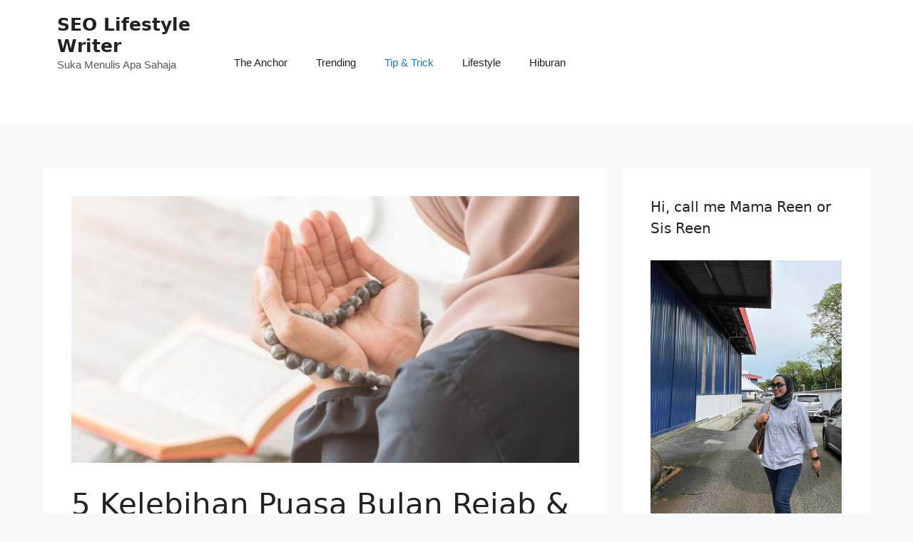

--- FILE ---
content_type: text/html; charset=UTF-8
request_url: https://sitizurinamatsaman.com/kelebihan-puasa-bulan-rejab-kejar-syafaat/
body_size: 21276
content:
<!DOCTYPE html><html lang="en-US" prefix="og: https://ogp.me/ns#"><head><script data-no-optimize="1">var litespeed_docref=sessionStorage.getItem("litespeed_docref");litespeed_docref&&(Object.defineProperty(document,"referrer",{get:function(){return litespeed_docref}}),sessionStorage.removeItem("litespeed_docref"));</script> <meta charset="UTF-8"><meta name="viewport" content="width=device-width, initial-scale=1"><title>5 Kelebihan Puasa Bulan Rejab &amp; Kejar Syafaatnya - SEO Lifestyle Writer</title><meta name="description" content="Kelebihan Puasa Bulan Rejab &amp; Kejar Syafaatnya | Bermula masuknya waktu Maghrib tadi bermakna kita semua sudah memasuki bulan Rejab."/><meta name="robots" content="follow, index, max-snippet:-1, max-video-preview:-1, max-image-preview:large"/><link rel="canonical" href="https://sitizurinamatsaman.com/kelebihan-puasa-bulan-rejab-kejar-syafaat/" /><meta property="og:locale" content="en_US" /><meta property="og:type" content="article" /><meta property="og:title" content="5 Kelebihan Puasa Bulan Rejab &amp; Kejar Syafaatnya - SEO Lifestyle Writer" /><meta property="og:description" content="Kelebihan Puasa Bulan Rejab &amp; Kejar Syafaatnya | Bermula masuknya waktu Maghrib tadi bermakna kita semua sudah memasuki bulan Rejab." /><meta property="og:url" content="https://sitizurinamatsaman.com/kelebihan-puasa-bulan-rejab-kejar-syafaat/" /><meta property="og:site_name" content="https://sitizurinamatsaman.com/" /><meta property="article:publisher" content="https://www.facebook.com/siti.z.saman" /><meta property="article:tag" content="bulan rejab" /><meta property="article:tag" content="kelebihan bulan rejab" /><meta property="article:tag" content="puasa rejab" /><meta property="article:section" content="Tip &amp; Trick" /><meta property="og:updated_time" content="2023-09-07T13:19:39+00:00" /><meta property="og:image" content="https://sitizurinamatsaman.com/wp-content/uploads/2023/01/rejab.jpg" /><meta property="og:image:secure_url" content="https://sitizurinamatsaman.com/wp-content/uploads/2023/01/rejab.jpg" /><meta property="og:image:width" content="1200" /><meta property="og:image:height" content="630" /><meta property="og:image:alt" content="kelebihan puasa bulan rejab" /><meta property="og:image:type" content="image/jpeg" /><meta property="article:published_time" content="2023-01-22T14:21:16+00:00" /><meta property="article:modified_time" content="2023-09-07T13:19:39+00:00" /><meta name="twitter:card" content="summary_large_image" /><meta name="twitter:title" content="5 Kelebihan Puasa Bulan Rejab &amp; Kejar Syafaatnya - SEO Lifestyle Writer" /><meta name="twitter:description" content="Kelebihan Puasa Bulan Rejab &amp; Kejar Syafaatnya | Bermula masuknya waktu Maghrib tadi bermakna kita semua sudah memasuki bulan Rejab." /><meta name="twitter:site" content="@https://x.com/mammareen?" /><meta name="twitter:creator" content="@https://x.com/mammareen?" /><meta name="twitter:image" content="https://sitizurinamatsaman.com/wp-content/uploads/2023/01/rejab.jpg" /> <script type="application/ld+json" class="rank-math-schema">{"@context":"https://schema.org","@graph":[{"@type":["Person","Organization"],"@id":"https://sitizurinamatsaman.com/#person","name":"Mama Reen","sameAs":["https://www.facebook.com/siti.z.saman","https://twitter.com/https://x.com/mammareen?"]},{"@type":"WebSite","@id":"https://sitizurinamatsaman.com/#website","url":"https://sitizurinamatsaman.com","name":"https://sitizurinamatsaman.com/","alternateName":"https://sitizurinamatsaman.com/","publisher":{"@id":"https://sitizurinamatsaman.com/#person"},"inLanguage":"en-US"},{"@type":"ImageObject","@id":"https://sitizurinamatsaman.com/wp-content/uploads/2023/01/rejab.jpg","url":"https://sitizurinamatsaman.com/wp-content/uploads/2023/01/rejab.jpg","width":"1200","height":"630","inLanguage":"en-US"},{"@type":"WebPage","@id":"https://sitizurinamatsaman.com/kelebihan-puasa-bulan-rejab-kejar-syafaat/#webpage","url":"https://sitizurinamatsaman.com/kelebihan-puasa-bulan-rejab-kejar-syafaat/","name":"5 Kelebihan Puasa Bulan Rejab &amp; Kejar Syafaatnya - SEO Lifestyle Writer","datePublished":"2023-01-22T14:21:16+00:00","dateModified":"2023-09-07T13:19:39+00:00","isPartOf":{"@id":"https://sitizurinamatsaman.com/#website"},"primaryImageOfPage":{"@id":"https://sitizurinamatsaman.com/wp-content/uploads/2023/01/rejab.jpg"},"inLanguage":"en-US"},{"@type":"Person","@id":"https://sitizurinamatsaman.com/author/reenjojo/","name":"Mama Reen","url":"https://sitizurinamatsaman.com/author/reenjojo/","image":{"@type":"ImageObject","@id":"https://secure.gravatar.com/avatar/fea83b90778041615514e93aa6afcb13fa765f878300f355118a9667ff9cf1a8?s=96&amp;d=mm&amp;r=g","url":"https://secure.gravatar.com/avatar/fea83b90778041615514e93aa6afcb13fa765f878300f355118a9667ff9cf1a8?s=96&amp;d=mm&amp;r=g","caption":"Mama Reen","inLanguage":"en-US"}},{"@type":"BlogPosting","headline":"5 Kelebihan Puasa Bulan Rejab &amp; Kejar Syafaatnya - SEO Lifestyle Writer","keywords":"kelebihan puasa bulan rejab,kelebihan bulan rejab,Amalan bulan rejab,syafaat bulan rejab,lafaz niat puasa rejab","datePublished":"2023-01-22T14:21:16+00:00","dateModified":"2023-09-07T13:19:39+00:00","author":{"@id":"https://sitizurinamatsaman.com/author/reenjojo/","name":"Mama Reen"},"publisher":{"@id":"https://sitizurinamatsaman.com/#person"},"description":"Kelebihan Puasa Bulan Rejab &amp; Kejar Syafaatnya | Bermula masuknya waktu Maghrib tadi bermakna kita semua sudah memasuki bulan Rejab.","name":"5 Kelebihan Puasa Bulan Rejab &amp; Kejar Syafaatnya - SEO Lifestyle Writer","@id":"https://sitizurinamatsaman.com/kelebihan-puasa-bulan-rejab-kejar-syafaat/#richSnippet","isPartOf":{"@id":"https://sitizurinamatsaman.com/kelebihan-puasa-bulan-rejab-kejar-syafaat/#webpage"},"image":{"@id":"https://sitizurinamatsaman.com/wp-content/uploads/2023/01/rejab.jpg"},"inLanguage":"en-US","mainEntityOfPage":{"@id":"https://sitizurinamatsaman.com/kelebihan-puasa-bulan-rejab-kejar-syafaat/#webpage"}}]}</script> <link rel='dns-prefetch' href='//www.googletagmanager.com' /><link rel='dns-prefetch' href='//pagead2.googlesyndication.com' /><link rel="alternate" type="application/rss+xml" title="SEO Lifestyle Writer &raquo; Feed" href="https://sitizurinamatsaman.com/feed/" /><link rel="alternate" type="application/rss+xml" title="SEO Lifestyle Writer &raquo; Comments Feed" href="https://sitizurinamatsaman.com/comments/feed/" /><link rel="alternate" type="application/rss+xml" title="SEO Lifestyle Writer &raquo; 5 Kelebihan Puasa Bulan Rejab &#038; Kejar Syafaatnya Comments Feed" href="https://sitizurinamatsaman.com/kelebihan-puasa-bulan-rejab-kejar-syafaat/feed/" /><style id="litespeed-ccss">ul{box-sizing:border-box}:root{--wp--preset--font-size--normal:16px;--wp--preset--font-size--huge:42px}.screen-reader-text{border:0;clip:rect(1px,1px,1px,1px);-webkit-clip-path:inset(50%);clip-path:inset(50%);height:1px;margin:-1px;overflow:hidden;padding:0;position:absolute;width:1px;word-wrap:normal!important}body{--wp--preset--color--black:#000;--wp--preset--color--cyan-bluish-gray:#abb8c3;--wp--preset--color--white:#fff;--wp--preset--color--pale-pink:#f78da7;--wp--preset--color--vivid-red:#cf2e2e;--wp--preset--color--luminous-vivid-orange:#ff6900;--wp--preset--color--luminous-vivid-amber:#fcb900;--wp--preset--color--light-green-cyan:#7bdcb5;--wp--preset--color--vivid-green-cyan:#00d084;--wp--preset--color--pale-cyan-blue:#8ed1fc;--wp--preset--color--vivid-cyan-blue:#0693e3;--wp--preset--color--vivid-purple:#9b51e0;--wp--preset--gradient--vivid-cyan-blue-to-vivid-purple:linear-gradient(135deg,rgba(6,147,227,1) 0%,#9b51e0 100%);--wp--preset--gradient--light-green-cyan-to-vivid-green-cyan:linear-gradient(135deg,#7adcb4 0%,#00d082 100%);--wp--preset--gradient--luminous-vivid-amber-to-luminous-vivid-orange:linear-gradient(135deg,rgba(252,185,0,1) 0%,rgba(255,105,0,1) 100%);--wp--preset--gradient--luminous-vivid-orange-to-vivid-red:linear-gradient(135deg,rgba(255,105,0,1) 0%,#cf2e2e 100%);--wp--preset--gradient--very-light-gray-to-cyan-bluish-gray:linear-gradient(135deg,#eee 0%,#a9b8c3 100%);--wp--preset--gradient--cool-to-warm-spectrum:linear-gradient(135deg,#4aeadc 0%,#9778d1 20%,#cf2aba 40%,#ee2c82 60%,#fb6962 80%,#fef84c 100%);--wp--preset--gradient--blush-light-purple:linear-gradient(135deg,#ffceec 0%,#9896f0 100%);--wp--preset--gradient--blush-bordeaux:linear-gradient(135deg,#fecda5 0%,#fe2d2d 50%,#6b003e 100%);--wp--preset--gradient--luminous-dusk:linear-gradient(135deg,#ffcb70 0%,#c751c0 50%,#4158d0 100%);--wp--preset--gradient--pale-ocean:linear-gradient(135deg,#fff5cb 0%,#b6e3d4 50%,#33a7b5 100%);--wp--preset--gradient--electric-grass:linear-gradient(135deg,#caf880 0%,#71ce7e 100%);--wp--preset--gradient--midnight:linear-gradient(135deg,#020381 0%,#2874fc 100%);--wp--preset--duotone--dark-grayscale:url('#wp-duotone-dark-grayscale');--wp--preset--duotone--grayscale:url('#wp-duotone-grayscale');--wp--preset--duotone--purple-yellow:url('#wp-duotone-purple-yellow');--wp--preset--duotone--blue-red:url('#wp-duotone-blue-red');--wp--preset--duotone--midnight:url('#wp-duotone-midnight');--wp--preset--duotone--magenta-yellow:url('#wp-duotone-magenta-yellow');--wp--preset--duotone--purple-green:url('#wp-duotone-purple-green');--wp--preset--duotone--blue-orange:url('#wp-duotone-blue-orange');--wp--preset--font-size--small:13px;--wp--preset--font-size--medium:20px;--wp--preset--font-size--large:36px;--wp--preset--font-size--x-large:42px}.fa{display:inline-block;font:normal normal normal 14px/1 FontAwesome;font-size:inherit;text-rendering:auto;-webkit-font-smoothing:antialiased;-moz-osx-font-smoothing:grayscale}.fa-facebook:before{content:"\f09a"}.fa-instagram:before{content:"\f16d"}html{font-family:sans-serif;-ms-text-size-adjust:100%;-webkit-text-size-adjust:100%}body{margin:0}article,aside,header,main,nav{display:block}a{background:0 0}strong{font-weight:700}h1{font-size:2em;margin:.67em 0}img{border:0}svg:not(:root){overflow:hidden}input,textarea{color:inherit;font:inherit;margin:0}input[type=submit]{-webkit-appearance:button}input::-moz-focus-inner{border:0;padding:0}input{line-height:normal}textarea{overflow:auto}*{-webkit-box-sizing:border-box;-moz-box-sizing:border-box;box-sizing:border-box}*:before,*:after{-webkit-box-sizing:border-box;-moz-box-sizing:border-box;box-sizing:border-box}html{font-size:10px}body{font-family:"Helvetica Neue",Helvetica,Arial,sans-serif;font-size:14px;line-height:1.42857143;color:#333;background-color:#fff}input,textarea{font-family:inherit;font-size:inherit;line-height:inherit}a{color:#428bca;text-decoration:none}img{vertical-align:middle}h1,h2,h3{font-family:inherit;font-weight:500;line-height:1.1;color:inherit}h1,h2,h3{margin-top:20px;margin-bottom:10px}h1{font-size:36px}h2{font-size:30px}h3{font-size:24px}p{margin:0 0 10px}ul{margin-top:0;margin-bottom:10px}.container{margin-right:auto;margin-left:auto;padding-left:20px;padding-right:20px}@media (min-width:768px){.container{width:760px}}@media (min-width:1000px){.container{width:1000px}}@media (min-width:1200px){.container{width:1180px}}.row{margin-left:-20px;margin-right:-20px}.col-md-4,.col-sm-6,.col-md-8,.col-xs-12,.col-sm-12{position:relative;min-height:1px;padding-left:20px;padding-right:20px}.col-xs-12{float:left}.col-xs-12{width:100%}@media (min-width:768px){.col-sm-6,.col-sm-12{float:left}.col-sm-12{width:100%}.col-sm-6{width:50%}}@media (min-width:1000px){.col-md-4,.col-md-8{float:left}.col-md-8{width:66.66666667%}.col-md-4{width:33.33333333%}}label{display:inline-block;max-width:100%;margin-bottom:5px;font-weight:700}.container:before,.container:after,.row:before,.row:after{content:" ";display:table}.container:after,.row:after{clear:both}@-ms-viewport{width:device-width}html,body,div,span,h1,h2,h3,p,a,strong,ul,li,form,label{border:0;font-family:inherit;font-size:100%;font-style:inherit;font-weight:inherit;margin:0;outline:0;padding:0;vertical-align:baseline}html{font-size:62.5%;-webkit-text-size-adjust:100%;-ms-text-size-adjust:100%}*,*:before,*:after{-webkit-box-sizing:border-box;-moz-box-sizing:border-box;box-sizing:border-box}body{background:#fff}article,aside,header,main,nav{display:block}ul{list-style:none}body,input,textarea{color:#404040;font-family:"Source Sans Pro",sans-serif;font-size:16px;font-size:1.6rem;line-height:1.5}h1,h2,h3{clear:both;font-family:"Roboto Condensed",sans-serif;font-weight:700;margin:1em 0}h1{font-size:24px;font-size:2.4rem}h2{font-size:20px;font-size:2rem}h3{font-size:18px;font-size:1.8rem}p{margin-bottom:1.5em}strong{font-weight:700}i{font-style:italic}ul{margin:0 0 1.5em 3em}ul{list-style:disc}img{height:auto;max-width:100%}input,textarea{font-size:100%;margin:0;vertical-align:baseline}input[type=submit]{border:none;background:#fa5742;color:#fff;-webkit-appearance:button;font-size:15px;font-size:1.5rem;line-height:1;padding:10px 20px}input::-moz-focus-inner{border:0;padding:0}input[type=text],textarea{color:#666;border:1px solid #eee;background-clip:padding-box;-webkit-border-radius:3px;border-radius:3px}input[type=text]{padding:3px}textarea{overflow:auto;padding-left:3px;vertical-align:top;width:100%}a{color:#4169e1}a:visited{color:#4169e1}.main-navigation{clear:both;display:block;float:left;width:100%}.main-navigation ul{list-style:none;margin:0;padding-left:0}.main-navigation li{float:left;position:relative}.main-navigation a{display:block;text-decoration:none}.main-navigation{background:#232323;font-family:"Ubuntu",sans-serif;font-size:15px;font-size:1.5rem;font-weight:500;text-transform:uppercase}.main-navigation a{color:#cacaca;line-height:20px;padding:15px}@media (max-width:1000px){.main-navigation{display:none}}.top-nav{background:#232323}@media screen and (max-width:600px){.main-navigation ul{display:none}}.awaken-navigation-container{position:relative}.awaken-search-box-container{display:none}.awaken-search-button-icon{float:right;position:absolute;top:0;right:0;width:30px;height:50px;line-height:50px;color:#ddd}.awaken-search-button-icon:before{content:'\f002';display:inline-block;font-family:'FontAwesome'}.awaken-search-box-container{background:#fff;border:3px solid #e3e3e3;display:none;padding:5px;position:absolute;right:0;top:50px;width:328px;z-index:999}#awaken-search-form input[type=submit]{border-radius:0;box-shadow:none;background-color:#fa5742;border:none;color:#fff;font-size:14px;font-weight:400;height:40px;line-height:40px;padding:0;text-shadow:none;text-transform:uppercase;width:92px}#awaken-search-form input[type=text]{background:#f1f1f1;border:none;color:#222;float:left;height:40px;margin:0;padding:0 11px;width:220px}#main-nav-button{background:#232323;color:#fff;display:none;line-height:50px;margin:0 0 2px;text-align:left;width:100%}@media (max-width:1000px){#main-nav-button{display:inline-block}}#main-nav-button:before{content:"\f0c9";display:inline-block;font-family:FontAwesome;margin:0 10px}.responsive-mainnav{background:#232323;display:none}@media (min-width:1000px){.responsive-mainnav{display:none!important}}.asocial-area{float:right}@media screen and (max-width:768px){.asocial-area{float:none;text-align:center}}.asocial-icon{line-height:35px;font-size:14px;font-size:1.4rem;text-align:right}.asocial-icon a{color:#d7d7d7;padding:4px 10px}@media screen and (max-width:1000px){.asocial-icon{font-size:20px;font-size:2rem;line-height:50px}}.screen-reader-text{clip:rect(1px,1px,1px,1px);position:absolute!important;height:1px;width:1px;overflow:hidden}.entry-content:before,.entry-content:after,.site-header:before,.site-header:after,.site-content:before,.site-content:after{content:"";display:table}.entry-content:after,.site-header:after,.site-content:after{clear:both}.widget{margin:0 0 2.5em}.main-widget-area .widget-title{background:#fa5742;color:#fff;display:inline-block;font-family:"Ubuntu",sans-serif;font-size:15px;font-size:1.5rem;font-weight:500;height:32px;line-height:32px;margin:0 0 1px;padding:0 1.2em;text-transform:uppercase}.widget-title-container{border-bottom:2px solid #fa5742;margin-bottom:20px}.site-branding{min-height:135px}.site-title{font-family:'ubuntu',sans-serif;font-size:44px;font-weight:500;margin:30px 0 0 20px}.site-title a{color:#fa5742;text-decoration:none}.site-description{color:#7e7e7e;font-family:'Source Sans Pro',sans-serif;font-size:14px;margin:0 0 30px 20px}.site-title-text{float:left}.site-header{margin-bottom:40px}.hentry{margin:0 0 4em}.byline,.updated:not(.published){display:none}.single .byline,.group-blog .byline{display:inline}.byline:before{content:"\f007";display:inline-block;font-family:FontAwesome;font-size:12px;font-size:1.2rem;font-weight:400;margin:0 10px 0 15px}.posted-on:before{content:"\f133";display:inline-block;font-family:FontAwesome;font-size:12px;font-size:1.2rem;font-weight:400;margin:0 10px 0 0}.entry-content{margin:1.5em 0 0}.single-entry-meta{color:#9f9f9f;font-family:"Source Sans Pro",sans-serif;font-size:14px;font-size:1.4rem}.single-entry-meta a{color:#9f9f9f;text-decoration:none}.single-entry-header{margin-bottom:1.5em}.single-entry-title{font-family:"Roboto Condensed",sans-serif;margin:0 0 2px;font-size:26px;font-size:2.6rem;line-height:1.3;font-weight:400;word-wrap:break-word}.says{display:none}.comment-reply-title small a{color:#131310;display:inline-block;float:right;height:20px;overflow:hidden;width:20px}.comment-reply-title small a:before{content:"\f05c";display:inline-block;font-family:FontAwesome;font-size:20px;font-weight:400}.comment-form textarea{width:100%}html{-webkit-touch-callout:none}#wpcp-error-message{direction:ltr;text-align:center;z-index:99999999}.hideme{opacity:0;visibility:hidden}.msgmsg-box-wpcp{border:1px solid #f5aca6;border-radius:10px;color:#555;font-family:Tahoma;font-size:11px;margin:10px;padding:10px 36px;position:fixed;width:255px;top:50%;left:50%;margin-top:-10px;margin-left:-130px;-webkit-box-shadow:0px 0px 34px 2px rgba(242,191,191,1);-moz-box-shadow:0px 0px 34px 2px rgba(242,191,191,1);box-shadow:0px 0px 34px 2px rgba(242,191,191,1)}.msgmsg-box-wpcp span{font-weight:700;text-transform:uppercase}</style><link rel="preload" data-asynced="1" data-optimized="2" as="style" onload="this.onload=null;this.rel='stylesheet'" href="https://sitizurinamatsaman.com/wp-content/litespeed/ucss/1161b58f706be494d3cfea1c851367d6.css?ver=e87ff" /><script type="litespeed/javascript">!function(a){"use strict";var b=function(b,c,d){function e(a){return h.body?a():void setTimeout(function(){e(a)})}function f(){i.addEventListener&&i.removeEventListener("load",f),i.media=d||"all"}var g,h=a.document,i=h.createElement("link");if(c)g=c;else{var j=(h.body||h.getElementsByTagName("head")[0]).childNodes;g=j[j.length-1]}var k=h.styleSheets;i.rel="stylesheet",i.href=b,i.media="only x",e(function(){g.parentNode.insertBefore(i,c?g:g.nextSibling)});var l=function(a){for(var b=i.href,c=k.length;c--;)if(k[c].href===b)return a();setTimeout(function(){l(a)})};return i.addEventListener&&i.addEventListener("load",f),i.onloadcssdefined=l,l(f),i};"undefined"!=typeof exports?exports.loadCSS=b:a.loadCSS=b}("undefined"!=typeof global?global:this);!function(a){if(a.loadCSS){var b=loadCSS.relpreload={};if(b.support=function(){try{return a.document.createElement("link").relList.supports("preload")}catch(b){return!1}},b.poly=function(){for(var b=a.document.getElementsByTagName("link"),c=0;c<b.length;c++){var d=b[c];"preload"===d.rel&&"style"===d.getAttribute("as")&&(a.loadCSS(d.href,d,d.getAttribute("media")),d.rel=null)}},!b.support()){b.poly();var c=a.setInterval(b.poly,300);a.addEventListener&&a.addEventListener("load",function(){b.poly(),a.clearInterval(c)}),a.attachEvent&&a.attachEvent("onload",function(){a.clearInterval(c)})}}}(this);</script> <script type="litespeed/javascript" data-src="https://sitizurinamatsaman.com/wp-includes/js/jquery/jquery.min.js?ver=3.7.1" id="jquery-core-js"></script> 
 <script type="litespeed/javascript" data-src="https://www.googletagmanager.com/gtag/js?id=GT-NFPDWBB" id="google_gtagjs-js"></script> <script id="google_gtagjs-js-after" type="litespeed/javascript">window.dataLayer=window.dataLayer||[];function gtag(){dataLayer.push(arguments)}
gtag("set","linker",{"domains":["sitizurinamatsaman.com"]});gtag("js",new Date());gtag("set","developer_id.dZTNiMT",!0);gtag("config","GT-NFPDWBB")</script> <link rel="https://api.w.org/" href="https://sitizurinamatsaman.com/wp-json/" /><link rel="alternate" title="JSON" type="application/json" href="https://sitizurinamatsaman.com/wp-json/wp/v2/posts/2030" /><link rel="EditURI" type="application/rsd+xml" title="RSD" href="https://sitizurinamatsaman.com/xmlrpc.php?rsd" /><meta name="generator" content="WordPress 6.8.3" /><link rel='shortlink' href='https://sitizurinamatsaman.com/?p=2030' /><link rel="alternate" title="oEmbed (JSON)" type="application/json+oembed" href="https://sitizurinamatsaman.com/wp-json/oembed/1.0/embed?url=https%3A%2F%2Fsitizurinamatsaman.com%2Fkelebihan-puasa-bulan-rejab-kejar-syafaat%2F" /><link rel="alternate" title="oEmbed (XML)" type="text/xml+oembed" href="https://sitizurinamatsaman.com/wp-json/oembed/1.0/embed?url=https%3A%2F%2Fsitizurinamatsaman.com%2Fkelebihan-puasa-bulan-rejab-kejar-syafaat%2F&#038;format=xml" /><meta name="generator" content="Site Kit by Google 1.170.0" /><link rel="pingback" href="https://sitizurinamatsaman.com/xmlrpc.php"><meta name="google-adsense-platform-account" content="ca-host-pub-2644536267352236"><meta name="google-adsense-platform-domain" content="sitekit.withgoogle.com">
 <script id="google_gtagjs" type="litespeed/javascript" data-src="https://www.googletagmanager.com/gtag/js?id=G-99Q2CTGTJ9"></script> <script id="google_gtagjs-inline" type="litespeed/javascript">window.dataLayer=window.dataLayer||[];function gtag(){dataLayer.push(arguments)}gtag('js',new Date());gtag('config','G-99Q2CTGTJ9',{})</script>  <script type="litespeed/javascript" data-src="https://pagead2.googlesyndication.com/pagead/js/adsbygoogle.js?client=ca-pub-9056124670384614&amp;host=ca-host-pub-2644536267352236" crossorigin="anonymous"></script> </head><body class="wp-singular post-template-default single single-post postid-2030 single-format-standard wp-embed-responsive wp-theme-generatepress unselectable right-sidebar nav-float-right separate-containers header-aligned-left dropdown-hover featured-image-active" itemtype="https://schema.org/Blog" itemscope>
<a class="screen-reader-text skip-link" href="#content" title="Skip to content">Skip to content</a><header class="site-header has-inline-mobile-toggle" id="masthead" aria-label="Site"  itemtype="https://schema.org/WPHeader" itemscope><div class="inside-header grid-container"><div class="site-branding"><p class="main-title" itemprop="headline">
<a href="https://sitizurinamatsaman.com/" rel="home">SEO Lifestyle Writer</a></p><p class="site-description" itemprop="description">Suka Menulis Apa Sahaja</p></div><nav class="main-navigation mobile-menu-control-wrapper" id="mobile-menu-control-wrapper" aria-label="Mobile Toggle">
<button data-nav="site-navigation" class="menu-toggle" aria-controls="primary-menu" aria-expanded="false">
<span class="gp-icon icon-menu-bars"><svg viewBox="0 0 512 512" aria-hidden="true" xmlns="http://www.w3.org/2000/svg" width="1em" height="1em"><path d="M0 96c0-13.255 10.745-24 24-24h464c13.255 0 24 10.745 24 24s-10.745 24-24 24H24c-13.255 0-24-10.745-24-24zm0 160c0-13.255 10.745-24 24-24h464c13.255 0 24 10.745 24 24s-10.745 24-24 24H24c-13.255 0-24-10.745-24-24zm0 160c0-13.255 10.745-24 24-24h464c13.255 0 24 10.745 24 24s-10.745 24-24 24H24c-13.255 0-24-10.745-24-24z" /></svg><svg viewBox="0 0 512 512" aria-hidden="true" xmlns="http://www.w3.org/2000/svg" width="1em" height="1em"><path d="M71.029 71.029c9.373-9.372 24.569-9.372 33.942 0L256 222.059l151.029-151.03c9.373-9.372 24.569-9.372 33.942 0 9.372 9.373 9.372 24.569 0 33.942L289.941 256l151.03 151.029c9.372 9.373 9.372 24.569 0 33.942-9.373 9.372-24.569 9.372-33.942 0L256 289.941l-151.029 151.03c-9.373 9.372-24.569 9.372-33.942 0-9.372-9.373-9.372-24.569 0-33.942L222.059 256 71.029 104.971c-9.372-9.373-9.372-24.569 0-33.942z" /></svg></span><span class="screen-reader-text">Menu</span>		</button></nav><nav class="main-navigation sub-menu-right" id="site-navigation" aria-label="Primary"  itemtype="https://schema.org/SiteNavigationElement" itemscope><div class="inside-navigation grid-container">
<button class="menu-toggle" aria-controls="primary-menu" aria-expanded="false">
<span class="gp-icon icon-menu-bars"><svg viewBox="0 0 512 512" aria-hidden="true" xmlns="http://www.w3.org/2000/svg" width="1em" height="1em"><path d="M0 96c0-13.255 10.745-24 24-24h464c13.255 0 24 10.745 24 24s-10.745 24-24 24H24c-13.255 0-24-10.745-24-24zm0 160c0-13.255 10.745-24 24-24h464c13.255 0 24 10.745 24 24s-10.745 24-24 24H24c-13.255 0-24-10.745-24-24zm0 160c0-13.255 10.745-24 24-24h464c13.255 0 24 10.745 24 24s-10.745 24-24 24H24c-13.255 0-24-10.745-24-24z" /></svg><svg viewBox="0 0 512 512" aria-hidden="true" xmlns="http://www.w3.org/2000/svg" width="1em" height="1em"><path d="M71.029 71.029c9.373-9.372 24.569-9.372 33.942 0L256 222.059l151.029-151.03c9.373-9.372 24.569-9.372 33.942 0 9.372 9.373 9.372 24.569 0 33.942L289.941 256l151.03 151.029c9.372 9.373 9.372 24.569 0 33.942-9.373 9.372-24.569 9.372-33.942 0L256 289.941l-151.029 151.03c-9.373 9.372-24.569 9.372-33.942 0-9.372-9.373-9.372-24.569 0-33.942L222.059 256 71.029 104.971c-9.372-9.373-9.372-24.569 0-33.942z" /></svg></span><span class="mobile-menu">Menu</span>				</button><div id="primary-menu" class="main-nav"><ul id="menu-main-menu" class=" menu sf-menu"><li id="menu-item-518" class="menu-item menu-item-type-post_type menu-item-object-page menu-item-518"><a href="https://sitizurinamatsaman.com/takkan-berhenti-menulis-walau-cabaran-berbeza/">The Anchor</a></li><li id="menu-item-246" class="menu-item menu-item-type-taxonomy menu-item-object-category menu-item-246"><a href="https://sitizurinamatsaman.com/category/trending/">Trending</a></li><li id="menu-item-251" class="menu-item menu-item-type-taxonomy menu-item-object-category current-post-ancestor current-menu-parent current-post-parent menu-item-251"><a href="https://sitizurinamatsaman.com/category/tip-trick/">Tip &amp; Trick</a></li><li id="menu-item-250" class="menu-item menu-item-type-taxonomy menu-item-object-category menu-item-250"><a href="https://sitizurinamatsaman.com/category/lifestyle/">Lifestyle</a></li><li id="menu-item-247" class="menu-item menu-item-type-taxonomy menu-item-object-category menu-item-247"><a href="https://sitizurinamatsaman.com/category/hiburan/">Hiburan</a></li></ul></div></div></nav></div></header><div class="site grid-container container hfeed" id="page"><div class="site-content" id="content"><div class="content-area" id="primary"><main class="site-main" id="main"><article id="post-2030" class="post-2030 post type-post status-publish format-standard has-post-thumbnail hentry category-tip-trick tag-bulan-rejab tag-kelebihan-bulan-rejab tag-puasa-rejab" itemtype="https://schema.org/CreativeWork" itemscope><div class="inside-article"><div class="featured-image page-header-image-single grid-container grid-parent">
<img data-lazyloaded="1" src="[data-uri]" width="1200" height="630" data-src="https://sitizurinamatsaman.com/wp-content/uploads/2023/01/rejab.jpg" class="attachment-full size-full wp-post-image" alt="" itemprop="image" decoding="async" fetchpriority="high" data-srcset="https://sitizurinamatsaman.com/wp-content/uploads/2023/01/rejab.jpg 1200w, https://sitizurinamatsaman.com/wp-content/uploads/2023/01/rejab-300x158.jpg 300w, https://sitizurinamatsaman.com/wp-content/uploads/2023/01/rejab-1024x538.jpg 1024w, https://sitizurinamatsaman.com/wp-content/uploads/2023/01/rejab-768x403.jpg 768w" data-sizes="(max-width: 1200px) 100vw, 1200px" /></div><header class="entry-header"><h1 class="entry-title" itemprop="headline">5 Kelebihan Puasa Bulan Rejab &#038; Kejar Syafaatnya</h1><div class="entry-meta">
<span class="posted-on"><time class="updated" datetime="2023-09-07T13:19:39+00:00" itemprop="dateModified">September 7, 2023</time><time class="entry-date published" datetime="2023-01-22T14:21:16+00:00" itemprop="datePublished">January 22, 2023</time></span> <span class="byline">by <span class="author vcard" itemprop="author" itemtype="https://schema.org/Person" itemscope><a class="url fn n" href="https://sitizurinamatsaman.com/author/reenjojo/" title="View all posts by Mama Reen" rel="author" itemprop="url"><span class="author-name" itemprop="name">Mama Reen</span></a></span></span></div></header><div class="entry-content" itemprop="text"><div class='code-block code-block-3' style='margin: 8px 0; clear: both;'> <script type="litespeed/javascript" data-src="https://pagead2.googlesyndication.com/pagead/js/adsbygoogle.js?client=ca-pub-9056124670384614"
     crossorigin="anonymous"></script> 
<ins class="adsbygoogle"
style="display:block"
data-ad-client="ca-pub-9056124670384614"
data-ad-slot="5261358208"
data-ad-format="auto"
data-full-width-responsive="true"></ins> <script type="litespeed/javascript">(adsbygoogle=window.adsbygoogle||[]).push({})</script></div><p><strong>Kelebihan Puasa Bulan Rejab &amp; Kejar Syafaatnya | Bermula masuknya waktu Maghrib tadi bermakna kita semua sudah memasuki bulan Rejab. Lagi dua bulan sebelum menjelangnya bulan Ramadan nan mulia. Perjalanan menuju Ramadan itu telah bermula sebaik memasuki Bulan Rejab pada 1444H ini.</strong></p><div class="lwptoc lwptoc-autoWidth lwptoc-baseItems lwptoc-light lwptoc-notInherit" data-smooth-scroll="1" data-smooth-scroll-offset="24"><div class="lwptoc_i"><div class="lwptoc_header">
<b class="lwptoc_title">Contents</b>                    <span class="lwptoc_toggle">
<a href="#" class="lwptoc_toggle_label" data-label="show">hide</a>            </span></div><div class="lwptoc_items lwptoc_items-visible"><div class="lwptoc_itemWrap"><div class="lwptoc_item">    <a href="#Keistimewaan_Bulan_Rejab">
<span class="lwptoc_item_number">1</span>
<span class="lwptoc_item_label">Keistimewaan Bulan Rejab</span>
</a></div><div class="lwptoc_item">    <a href="#Peristiwa_Bulan_Rejab">
<span class="lwptoc_item_number">2</span>
<span class="lwptoc_item_label">Peristiwa Bulan Rejab</span>
</a></div><div class="lwptoc_item">    <a href="#Syafaat_Bulan_Rejab">
<span class="lwptoc_item_number">3</span>
<span class="lwptoc_item_label">Syafaat Bulan Rejab</span>
</a></div><div class="lwptoc_item">    <a href="#Kelebihan_Puasa_Bulan_Rejab">
<span class="lwptoc_item_number">4</span>
<span class="lwptoc_item_label">Kelebihan Puasa Bulan Rejab</span>
</a></div><div class="lwptoc_item">    <a href="#Amalan_Bulan_Rejab">
<span class="lwptoc_item_number">5</span>
<span class="lwptoc_item_label">Amalan Bulan Rejab</span>
</a></div><div class="lwptoc_item">    <a href="#Istighfar_Rejab">
<span class="lwptoc_item_number">6</span>
<span class="lwptoc_item_label">Istighfar Rejab</span>
</a><div class="lwptoc_itemWrap"><div class="lwptoc_item">    <a href="#Baca_Lagi">
<span class="lwptoc_item_number">6.1</span>
<span class="lwptoc_item_label">Baca Lagi :</span>
</a></div></div></div></div></div></div></div><p>Sis bukan saja seronok menanti Rejab kerana mahu mengejar segala keberkatan dua bulan sebelum hadirnya Ramadan, tetapi inilahnya masanya untuk melakukan seberapa banyak amal ibadah dan mengumpul pahala.</p><div class='code-block code-block-2' style='margin: 8px auto; text-align: center; display: block; clear: both;'> <script type="litespeed/javascript" data-src="https://pagead2.googlesyndication.com/pagead/js/adsbygoogle.js?client=ca-pub-9056124670384614"
     crossorigin="anonymous"></script> 
<ins class="adsbygoogle"
style="display:block"
data-ad-client="ca-pub-9056124670384614"
data-ad-slot="5261358208"
data-ad-format="auto"
data-full-width-responsive="true"></ins> <script type="litespeed/javascript">(adsbygoogle=window.adsbygoogle||[]).push({})</script></div><figure class="wp-block-image size-full"><img data-lazyloaded="1" src="[data-uri]" decoding="async" width="600" height="450" data-src="https://sitizurinamatsaman.com/wp-content/uploads/2023/01/doa-2.jpg" alt="Kelebihan puasa bulan rejab" class="wp-image-2038" data-srcset="https://sitizurinamatsaman.com/wp-content/uploads/2023/01/doa-2.jpg 600w, https://sitizurinamatsaman.com/wp-content/uploads/2023/01/doa-2-300x225.jpg 300w" data-sizes="(max-width: 600px) 100vw, 600px"></figure><div class='code-block code-block-1' style='margin: 8px auto; text-align: center; display: block; clear: both;'> <script type="litespeed/javascript" data-src="https://pagead2.googlesyndication.com/pagead/js/adsbygoogle.js?client=ca-pub-9056124670384614"
     crossorigin="anonymous"></script> 
<ins class="adsbygoogle"
style="display:block"
data-ad-client="ca-pub-9056124670384614"
data-ad-slot="5261358208"
data-ad-format="auto"
data-full-width-responsive="true"></ins> <script type="litespeed/javascript">(adsbygoogle=window.adsbygoogle||[]).push({})</script></div><h2 class="wp-block-heading" id="keistimewaan-bulan-rejab"><span id="Keistimewaan_Bulan_Rejab">Keistimewaan Bulan Rejab</span></h2><p><a href="https://harakahdaily.net/index.php/2021/02/20/bulan-rejab-peristiwa-dan-amalan-sunnah/" data-type="URL" data-id="https://harakahdaily.net/index.php/2021/02/20/bulan-rejab-peristiwa-dan-amalan-sunnah/" target="_blank" rel="noopener">Keistmewaan bulan Rejab</a> ini juga adalah merupakan salah satu daripada bulan Haram selain bukan Zulkaedah, Zulhijjrah, Muharam dan Rejab. Bulan haram ini hormat dalam agama&nbsp; Nabi Ibrahim A.S dan orang Arab memuliakan bulan ini dengan tidak dibenarkan untuk berperang.</p><p>Masyarakat Arab sangat memuliakan bulan haram sekalipun dalam kehidupan mereka dipenuhi dengan kebodohan dalam penyembahan berhala. Mereka juga melarang sama sekali daripada berperang dalam bulan tersebut.&nbsp;</p><p>Tatkala Islam datang, Islam masih lagi memuliakan bulan Haram dengan diberikan pahala yang besar bagi orang yang menghidupkan bulan ini dengan amalan ibadat, tetapi Islam memansuhkan peperangan dalam bulan ini melalui firman Allah dalam surah at-Taubah ayat 9.</p><p>Artikel Lain: <a href="https://sitizurinamatsaman.com/mencari-tips-bahagia-dengan-pasangan/" data-type="post" data-id="37">Tips Bahagia Dengan Pasangan, Kuncinya Kena Jujur!</a></p><h2 class="wp-block-heading" id="peristiwa-bulan-rejab"><span id="Peristiwa_Bulan_Rejab">Peristiwa Bulan Rejab</span></h2><p>Bulan Rejab yang merupakan bulan ketujuh dalam bulan islam kerana berlakunya peristiwa penting iaitu Israj Mikraj. Jadi tidak hairanlah kita sangat digalakkan menghidupkan bulan istimewa ini dengan mempertingkatkan amal ibadah.</p><p><strong>1. Peristiwa Israk Mikraj </strong></p><p>Perisriwa di mana menyaksikan perjalanan Baginda Rasulullah SAW dari Mekkah ke Baitul Maqdis di waktu malam di waktu malam dan ketika itu juga sekali lagi dibelahnya dada Baginda Rasul S.A.W. Kemudian diangkatnya Baginda Rasul ke langit bertemu Allah, dan Allah telah memerintahkan kewajipan ibadah solat 5 waktu kepada umat Baginda Rasul.</p><p><strong>2. Penghijrahan Pertama Ke Habsyah</strong></p><p>Akibat ditekan oleh Musyrikin Makkah, para Sahabat mengadu kepada Baginda Rasulullah S.A.W, lalu Baginda Rasul menyarankan umat Islam berhijrah buat kali pertama ke Wilayah Habsyah walaupun Raja Habsyah ketika itu bukanlah seorang Muslim, namun Raja Habsyah seorang yang baik dan menjamin keselamatan orang Islam.</p><p><strong>3. Peperangan Tabuk</strong><br><br>Berlaku pada tahun 9 Hijrah, dan tiada pertempuran apabila tentera Rom telah melarikan diri kerana takut dan gerun kepada kekuatan serta kecekalan tentera Islam yang sanggup menghadapi sebarang kesukaran, menempuh musim panas, terik, serta lokasi Tabuk yang sangat jauh (di antara Hijjaz dan Syam).</p><p><strong>4. Imam Syafie Meninggal Dunia</strong><br><br>Beliau merupakan salah seorang dari empat imam mazhab besar dalam dunia feqah dan pengasas kepada Mazhab Syafie. Beliau berasal dari Gaza dan dilahirkan juga pada bulan Rejab tahun 150 Hijrah bersamaan tahun pemergian Imam Abu Hanifah.</p><p><strong>5. Pembebasan Kedua Baitul Maqdis</strong><br><br>Tentera Islam yang dipimpin oleh Solahuddin Al-Ayubi telah Berjaya menawan kembali Baitul Maqdis kali kedua (583 Hijrah) menewaskan tentera Salib yang menjajah kawasan tersebut selepas pembukaan pertama oleh Saidina Umar Al-Khattab R.A.</p><p>Artikel Lain: <a href="https://nitasawal.com/cara-zikir-rasulullah-saw-hadiah-allah-untuk-kita/" data-type="URL" data-id="https://nitasawal.com/cara-zikir-rasulullah-saw-hadiah-allah-untuk-kita/" target="_blank" rel="noopener">Cara Zikir Rasulullah Hadiah Dari Allah</a></p><h2 class="wp-block-heading" id="syafaat-bulan-rejab"><span id="Syafaat_Bulan_Rejab">Syafaat Bulan Rejab</span></h2><p>Menurut Ustaz Mohd Fakhrurrazi Hussin atau lebih dikenali sebagai Imam Muda Fakhrul memberitahu tiada satu hadis khusus yang sahih menceritakan tentang kelebihan pada bulan Rejab atau malam-malam tertentu bulan itu serta amalan yang boleh dilakukan sepanjang bulan berkenaan.</p><p>“Yang ada kelebihannya adalah bulan Rejab merupakan salah satu daripada bulan-bulan haram. Bulan-bulan haram ini adalah Zulhijah, Zulkaedah, Muharam dan juga Rejab.</p><p>“Ia adalah salah satu bulan-bulan haram yang ada kelebihan dan kemuliaan di sisi ALLAH SWT,” katanya&nbsp;kepada <a href="https://www.sinarharian.com.my/article/16934/sinar-islam/apakah-amalan-yang-sesuai-dilakukan-pada-bulan-rejab" data-type="URL" data-id="https://www.sinarharian.com.my/article/16934/sinar-islam/apakah-amalan-yang-sesuai-dilakukan-pada-bulan-rejab" target="_blank" rel="noopener">Sinar Islam</a>.</p><p>Menurutnya memang para alim ulama sangat menggalakkan dan menekankan kepada kita. Kita perlu perbanyakkan amalan pada bulan Rejab supaya ia menjadi latihan terbaik sebelum masuknya bulan Ramadan.</p><blockquote class="wp-block-quote is-layout-flow wp-block-quote-is-layout-flow"><p>“Rasulullah SAW sendiri pun memperbanyakkan amalan, khususnya bila masuk pada bulan Syaaban. Jom latih untuk masuk bulan Ramadan. Memperbanyakkan amalan tiada masalah tapi kalau kita nak mengkhususkan satu ibadah atau satu amalan khusus pada bulan Rejab atau pada malam-malam tertentu, ia tiada dalam hadis Rasulullah SAW yang sahih.” katanya lagi.</p></blockquote><figure class="wp-block-image size-full"><img data-lazyloaded="1" src="[data-uri]" decoding="async" width="600" height="450" data-src="https://sitizurinamatsaman.com/wp-content/uploads/2023/01/DKr.jpg" alt="Kelebihan puasa bulan rejab" class="wp-image-2041" data-srcset="https://sitizurinamatsaman.com/wp-content/uploads/2023/01/DKr.jpg 600w, https://sitizurinamatsaman.com/wp-content/uploads/2023/01/DKr-300x225.jpg 300w" data-sizes="(max-width: 600px) 100vw, 600px"></figure><div class='code-block code-block-1' style='margin: 8px auto; text-align: center; display: block; clear: both;'> <script type="litespeed/javascript" data-src="https://pagead2.googlesyndication.com/pagead/js/adsbygoogle.js?client=ca-pub-9056124670384614"
     crossorigin="anonymous"></script> 
<ins class="adsbygoogle"
style="display:block"
data-ad-client="ca-pub-9056124670384614"
data-ad-slot="5261358208"
data-ad-format="auto"
data-full-width-responsive="true"></ins> <script type="litespeed/javascript">(adsbygoogle=window.adsbygoogle||[]).push({})</script></div><h2 class="wp-block-heading" id="kelebihan-puasa-bulan-rejab"><span id="Kelebihan_Puasa_Bulan_Rejab">Kelebihan Puasa Bulan Rejab</span></h2><p>Salah satu amalan yang bak dilakukan adalah dengab melakukan puasa sunat sepanjang bulan Rejab. Tarikh untuk tahun ini adalah pada 1 Rejab 1444H bersamaan dengan hari Isnin 23 Januari 2023. Ini adalah besarakan tarikh yang dikeluarkan Jakim.</p><p><strong>Lafaz Niat Puasa Rejab</strong></p><figure class="wp-block-image size-full"><img data-lazyloaded="1" src="[data-uri]" loading="lazy" decoding="async" width="546" height="81" data-src="https://sitizurinamatsaman.com/wp-content/uploads/2023/01/Screenshot-2023-01-22-at-9.24.11-PM.png" alt="" class="wp-image-2032" data-srcset="https://sitizurinamatsaman.com/wp-content/uploads/2023/01/Screenshot-2023-01-22-at-9.24.11-PM.png 546w, https://sitizurinamatsaman.com/wp-content/uploads/2023/01/Screenshot-2023-01-22-at-9.24.11-PM-300x45.png 300w" data-sizes="auto, (max-width: 546px) 100vw, 546px"></figure><div class='code-block code-block-1' style='margin: 8px auto; text-align: center; display: block; clear: both;'> <script type="litespeed/javascript" data-src="https://pagead2.googlesyndication.com/pagead/js/adsbygoogle.js?client=ca-pub-9056124670384614"
     crossorigin="anonymous"></script> 
<ins class="adsbygoogle"
style="display:block"
data-ad-client="ca-pub-9056124670384614"
data-ad-slot="5261358208"
data-ad-format="auto"
data-full-width-responsive="true"></ins> <script type="litespeed/javascript">(adsbygoogle=window.adsbygoogle||[]).push({})</script></div><p><em>Nawaitu Sauma Ghidin Fii Syahri Rajabi Sunnatan Lillahi Taala</em></p><p><strong>Maksudnya: Sahaja Aku Berpuasa Sunat Esok Hari Dalam Bulan Rejab Kerana Allah Taala</strong></p><p>Walau bagaimanapun tiada hujah serta hadis sahih yang mengkhususkan umat Islam berpuasa sunat di Bulan Rejab. Tiada kelebihan puasa bulan rejab ini tetapi sangat digalakkan untuk mempertingkatkan amal ibadah sebelum menjelangnya Ramadan.</p><p>Namun begitu, sebahagian pendapat ulama memberi saranan kepada umat Islam agar memperbanyakkan puasa sunat pada seluruh bulan haram tanpa kudus di bulan Rejab saja. Jadi kita perlu mengambil yang baik-baik untuk memperntingkatkan amal ibadah.</p><h2 class="wp-block-heading" id="amalan-bulan-rejab"><span id="Amalan_Bulan_Rejab">Amalan Bulan Rejab</span></h2><p>Antara amalan yang dituntut untuk dilakukan sepanjang bulan Rejab bagi mempertingkat ketaqwaan kepada Allah SWT. Ringkasnya, terdapat beberapa amalan sunat yang dituntut untuk diperbanyakkan pada bulan Rejab ini, iaitu menghidupkan dengan Qiamullail seperti solat sunnah, membaca al-Quran, berzikir, beristighfar, berselawat ke atas Nabi S.A.W, dan berdoa.</p><p>Manakala siang hari bulan Rejab pula dituntut untuk berpuasa dan bersedekah. Pada asasnya semua amalan ini boleh dihidupkan di sepanjang bulan Rejab.</p><p>Bercerita bab sedekah ini, kita juga sangat digalakkan bersedekah terutama sedekah Subuh. Sedekah Subuh sangat istimewa kerana termasuk dalam sedekah yang terbaik. Kata Rasulullah, setiap Subuh, Allah turunkan Malaikat untuk mendoakan mereka yang melakukan amalan sedekah Subuh ini. </p><p><a href="https://www.yayaazura.com/2021/05/cara-melaksanakan-sedekah-subuh.html" target="_blank" data-type="link" data-id="https://www.yayaazura.com/2021/05/cara-melaksanakan-sedekah-subuh.html" rel="noreferrer noopener">Sedekah Subuh</a> ini  bermula pada waktu Subuh, daripada fajar menyingsing hinggalah terbit matahari. Tempoh masa pula bermuda dari waktu Subuh sehingga sebelum masuk waktu Syuruk.</p><p>Doa Masuk Bulan Rejab</p><p>اللهُمَّ بَارِكْ لَنَا فِيْ رَجَبٍ وَشَعْبَانَ وَبَلِّّغْنَا رَمَضَانَ</p><p>Allahumma baarik lana fii rajabi wasya’ban wa ballighna ramadhan</p><p>Maksud : Ya Allah, Berkatkanlah kami pada bulan Rejab dan Syaaban dan sampaikanlah kami ke bulan Ramadan.[HR Baihaqi]</p><h2 class="wp-block-heading" id="istighfar-rejab"><span id="Istighfar_Rejab">Istighfar Rejab</span></h2><p>Dah masuk bulan Rejab dan salah satu amalan bulan Rejab adalah dengan memperbanyakkan istighfar. Ayatnya tak panjang dan boleh dihafal tanpa sebarang masalah. Basahkan lidah dengan zikir Rejab dan semoga kita akan mendapat syafaat bulan Rejab ini.</p><figure class="wp-block-image size-full"><a href="https://www.instagram.com/p/CnuFeh1pwgU/?hl=en" target="_blank" rel="noopener"><img data-lazyloaded="1" src="[data-uri]" loading="lazy" decoding="async" width="450" height="600" data-src="https://sitizurinamatsaman.com/wp-content/uploads/2023/01/DKr-2.jpg" alt="" class="wp-image-2046" data-srcset="https://sitizurinamatsaman.com/wp-content/uploads/2023/01/DKr-2.jpg 450w, https://sitizurinamatsaman.com/wp-content/uploads/2023/01/DKr-2-225x300.jpg 225w" data-sizes="auto, (max-width: 450px) 100vw, 450px"></a><figcaption class="wp-element-caption">Kredit: Instagram <a href="https://www.instagram.com/p/CnuFeh1pwgU/?hl=en" data-type="URL" data-id="https://www.instagram.com/p/CnuFeh1pwgU/?hl=en" target="_blank" rel="noopener">Zayan</a></figcaption></figure><div class='code-block code-block-1' style='margin: 8px auto; text-align: center; display: block; clear: both;'> <script type="litespeed/javascript" data-src="https://pagead2.googlesyndication.com/pagead/js/adsbygoogle.js?client=ca-pub-9056124670384614"
     crossorigin="anonymous"></script> 
<ins class="adsbygoogle"
style="display:block"
data-ad-client="ca-pub-9056124670384614"
data-ad-slot="5261358208"
data-ad-format="auto"
data-full-width-responsive="true"></ins> <script type="litespeed/javascript">(adsbygoogle=window.adsbygoogle||[]).push({})</script></div><p>Artikel Lain: <a href="https://surihack.com/17-amalan-zikir-pagi/" data-type="URL" data-id="https://surihack.com/17-amalan-zikir-pagi/" target="_blank" rel="noopener">Amalan Zikir Pagi Yang Baik</a></p><div class="yarpp yarpp-related yarpp-related-website yarpp-template-thumbnails"><h3><span id="Baca_Lagi">Baca Lagi :</span></h3><div class="yarpp-thumbnails-horizontal">
<a class="yarpp-thumbnail" rel="norewrite" href="https://sitizurinamatsaman.com/tempat-menarik-muar-waktu-malam-layan/" title="Tempat Menarik Muar Waktu Malam, Best Layan Tanjung Emas &amp; Uptown Maharani">
<img data-lazyloaded="1" src="[data-uri]" width="150" height="150" data-src="https://sitizurinamatsaman.com/wp-content/uploads/2023/01/mum-1-150x150.jpg" class="attachment-thumbnail size-thumbnail wp-post-image" alt="" data-pin-nopin="true"><div class='code-block code-block-1' style='margin: 8px auto; text-align: center; display: block; clear: both;'> <script type="litespeed/javascript" data-src="https://pagead2.googlesyndication.com/pagead/js/adsbygoogle.js?client=ca-pub-9056124670384614"
     crossorigin="anonymous"></script> 
<ins class="adsbygoogle"
style="display:block"
data-ad-client="ca-pub-9056124670384614"
data-ad-slot="5261358208"
data-ad-format="auto"
data-full-width-responsive="true"></ins> <script type="litespeed/javascript">(adsbygoogle=window.adsbygoogle||[]).push({})</script></div>
<span class="yarpp-thumbnail-title">Tempat Menarik Muar Waktu Malam, Best Layan Tanjung Emas &amp; Uptown Maharani</span></a>
<a class="yarpp-thumbnail" rel="norewrite" href="https://sitizurinamatsaman.com/petua-kekal-cantik-dan-awet-muda-ikut-islam/" title="Petua Kekal Cantik Dan Awet Muda Ikut Islam Yang Mudah">
<img data-lazyloaded="1" src="[data-uri]" width="150" height="150" data-src="https://sitizurinamatsaman.com/wp-content/uploads/2023/02/islam-150x150.jpg" class="attachment-thumbnail size-thumbnail wp-post-image" alt="Petua Awet Muda Cara Islam" data-pin-nopin="true"><span class="yarpp-thumbnail-title">Petua Kekal Cantik Dan Awet Muda Ikut Islam Yang Mudah</span></a>
<a class="yarpp-thumbnail" rel="norewrite" href="https://sitizurinamatsaman.com/10-pemutih-gigi-terbaik-dan-berkesan/" title="10 Pemutih Gigi Terbaik Dan Berkesan Di Farmasi 2023">
<img data-lazyloaded="1" src="[data-uri]" width="150" height="150" data-src="https://sitizurinamatsaman.com/wp-content/uploads/2023/02/white-150x150.jpg" class="attachment-thumbnail size-thumbnail wp-post-image" alt="" data-pin-nopin="true"><span class="yarpp-thumbnail-title">10 Pemutih Gigi Terbaik Dan Berkesan Di Farmasi 2023</span></a>
<a class="yarpp-thumbnail" rel="norewrite" href="https://sitizurinamatsaman.com/khasiat-daun-kesum-untuk-sihat-dan-cantik/" title="10 Khasiat Daun Kesum, Bahan Utama Penyedap Laksa Lebih ‘Kaw’">
<img data-lazyloaded="1" src="[data-uri]" width="150" height="150" data-src="https://sitizurinamatsaman.com/wp-content/uploads/2023/06/kesum-150x150.jpg" class="attachment-thumbnail size-thumbnail wp-post-image" alt="daun kesum" data-pin-nopin="true"><span class="yarpp-thumbnail-title">10 Khasiat Daun Kesum, Bahan Utama Penyedap Laksa Lebih ‘Kaw’</span></a></div></div></div><footer class="entry-meta" aria-label="Entry meta">
<span class="cat-links"><span class="gp-icon icon-categories"><svg viewBox="0 0 512 512" aria-hidden="true" xmlns="http://www.w3.org/2000/svg" width="1em" height="1em"><path d="M0 112c0-26.51 21.49-48 48-48h110.014a48 48 0 0143.592 27.907l12.349 26.791A16 16 0 00228.486 128H464c26.51 0 48 21.49 48 48v224c0 26.51-21.49 48-48 48H48c-26.51 0-48-21.49-48-48V112z" /></svg></span><span class="screen-reader-text">Categories </span><a href="https://sitizurinamatsaman.com/category/tip-trick/" rel="category tag">Tip &amp; Trick</a></span> <span class="tags-links"><span class="gp-icon icon-tags"><svg viewBox="0 0 512 512" aria-hidden="true" xmlns="http://www.w3.org/2000/svg" width="1em" height="1em"><path d="M20 39.5c-8.836 0-16 7.163-16 16v176c0 4.243 1.686 8.313 4.687 11.314l224 224c6.248 6.248 16.378 6.248 22.626 0l176-176c6.244-6.244 6.25-16.364.013-22.615l-223.5-224A15.999 15.999 0 00196.5 39.5H20zm56 96c0-13.255 10.745-24 24-24s24 10.745 24 24-10.745 24-24 24-24-10.745-24-24z"/><path d="M259.515 43.015c4.686-4.687 12.284-4.687 16.97 0l228 228c4.686 4.686 4.686 12.284 0 16.97l-180 180c-4.686 4.687-12.284 4.687-16.97 0-4.686-4.686-4.686-12.284 0-16.97L479.029 279.5 259.515 59.985c-4.686-4.686-4.686-12.284 0-16.97z" /></svg></span><span class="screen-reader-text">Tags </span><a href="https://sitizurinamatsaman.com/tag/bulan-rejab/" rel="tag">bulan rejab</a>, <a href="https://sitizurinamatsaman.com/tag/kelebihan-bulan-rejab/" rel="tag">kelebihan bulan rejab</a>, <a href="https://sitizurinamatsaman.com/tag/puasa-rejab/" rel="tag">puasa rejab</a></span><nav id="nav-below" class="post-navigation" aria-label="Posts"><div class="nav-previous"><span class="gp-icon icon-arrow-left"><svg viewBox="0 0 192 512" aria-hidden="true" xmlns="http://www.w3.org/2000/svg" width="1em" height="1em" fill-rule="evenodd" clip-rule="evenodd" stroke-linejoin="round" stroke-miterlimit="1.414"><path d="M178.425 138.212c0 2.265-1.133 4.813-2.832 6.512L64.276 256.001l111.317 111.277c1.7 1.7 2.832 4.247 2.832 6.513 0 2.265-1.133 4.813-2.832 6.512L161.43 394.46c-1.7 1.7-4.249 2.832-6.514 2.832-2.266 0-4.816-1.133-6.515-2.832L16.407 262.514c-1.699-1.7-2.832-4.248-2.832-6.513 0-2.265 1.133-4.813 2.832-6.512l131.994-131.947c1.7-1.699 4.249-2.831 6.515-2.831 2.265 0 4.815 1.132 6.514 2.831l14.163 14.157c1.7 1.7 2.832 3.965 2.832 6.513z" fill-rule="nonzero" /></svg></span><span class="prev"><a href="https://sitizurinamatsaman.com/cara-mudah-putihkan-gigi-kuning-guna-baking/" rel="prev">Cara Mudah Putihkan Gigi Kuning Guna Baking Soda</a></span></div><div class="nav-next"><span class="gp-icon icon-arrow-right"><svg viewBox="0 0 192 512" aria-hidden="true" xmlns="http://www.w3.org/2000/svg" width="1em" height="1em" fill-rule="evenodd" clip-rule="evenodd" stroke-linejoin="round" stroke-miterlimit="1.414"><path d="M178.425 256.001c0 2.266-1.133 4.815-2.832 6.515L43.599 394.509c-1.7 1.7-4.248 2.833-6.514 2.833s-4.816-1.133-6.515-2.833l-14.163-14.162c-1.699-1.7-2.832-3.966-2.832-6.515 0-2.266 1.133-4.815 2.832-6.515l111.317-111.316L16.407 144.685c-1.699-1.7-2.832-4.249-2.832-6.515s1.133-4.815 2.832-6.515l14.163-14.162c1.7-1.7 4.249-2.833 6.515-2.833s4.815 1.133 6.514 2.833l131.994 131.993c1.7 1.7 2.832 4.249 2.832 6.515z" fill-rule="nonzero" /></svg></span><span class="next"><a href="https://sitizurinamatsaman.com/7-cara-hilangkan-karang-gigi-dengan-mudah/" rel="next">7 Cara Hilangkan Karang Gigi Dengan Mudah</a></span></div></nav></footer></div></article><div class="comments-area"><div id="comments"><h2 class="comments-title">3 thoughts on &ldquo;5 Kelebihan Puasa Bulan Rejab &#038; Kejar Syafaatnya&rdquo;</h2><ol class="comment-list"><li id="comment-409" class="comment even thread-even depth-1"><article class="comment-body" id="div-comment-409"  itemtype="https://schema.org/Comment" itemscope><footer class="comment-meta" aria-label="Comment meta">
<img data-lazyloaded="1" src="[data-uri]" alt='' data-src='https://secure.gravatar.com/avatar/e8c6927881a16c36fdc0cc7c1f98f43ef8a378148eedcc7b43fe1d837102a093?s=50&#038;d=mm&#038;r=g' data-srcset='https://secure.gravatar.com/avatar/e8c6927881a16c36fdc0cc7c1f98f43ef8a378148eedcc7b43fe1d837102a093?s=100&#038;d=mm&#038;r=g 2x' class='avatar avatar-50 photo' height='50' width='50' loading='lazy' decoding='async'/><div class="comment-author-info"><div class="comment-author vcard" itemprop="author" itemtype="https://schema.org/Person" itemscope>
<cite itemprop="name" class="fn"><a href="https://nettyahhiyer.com/" class="url" rel="ugc external nofollow">Netty Ah Hiyer</a></cite></div><div class="entry-meta comment-metadata">
<a href="https://sitizurinamatsaman.com/kelebihan-puasa-bulan-rejab-kejar-syafaat/#comment-409">									<time datetime="2023-01-26T13:47:45+00:00" itemprop="datePublished">
January 26, 2023 at 1:47 pm									</time>
</a></div></div></footer><div class="comment-content" itemprop="text"><p>Terima kasih kak kongsi ilmu dan amalan di bulan Rejab ini.</p>
<span class="reply"><a rel="nofollow" class="comment-reply-link" href="#comment-409" data-commentid="409" data-postid="2030" data-belowelement="div-comment-409" data-respondelement="respond" data-replyto="Reply to Netty Ah Hiyer" aria-label="Reply to Netty Ah Hiyer">Reply</a></span></div></article></li><li id="comment-410" class="comment odd alt thread-odd thread-alt depth-1 parent"><article class="comment-body" id="div-comment-410"  itemtype="https://schema.org/Comment" itemscope><footer class="comment-meta" aria-label="Comment meta">
<img data-lazyloaded="1" src="[data-uri]" alt='' data-src='https://secure.gravatar.com/avatar/def252c8981909c9c9b401935ff3a58c4ec2b8fae3fe58835e9c7fe06c0ae607?s=50&#038;d=mm&#038;r=g' data-srcset='https://secure.gravatar.com/avatar/def252c8981909c9c9b401935ff3a58c4ec2b8fae3fe58835e9c7fe06c0ae607?s=100&#038;d=mm&#038;r=g 2x' class='avatar avatar-50 photo' height='50' width='50' loading='lazy' decoding='async'/><div class="comment-author-info"><div class="comment-author vcard" itemprop="author" itemtype="https://schema.org/Person" itemscope>
<cite itemprop="name" class="fn"><a href="https://myzanjourney.com" class="url" rel="ugc external nofollow">Myzan</a></cite></div><div class="entry-meta comment-metadata">
<a href="https://sitizurinamatsaman.com/kelebihan-puasa-bulan-rejab-kejar-syafaat/#comment-410">									<time datetime="2023-01-27T00:13:48+00:00" itemprop="datePublished">
January 27, 2023 at 12:13 am									</time>
</a></div></div></footer><div class="comment-content" itemprop="text"><p>Alhamdulillah, mari kita sama-sama raikan bulan Rejab, Syaaban dan Ramadan dengan ikhlas dan istiqamah.</p>
<span class="reply"><a rel="nofollow" class="comment-reply-link" href="#comment-410" data-commentid="410" data-postid="2030" data-belowelement="div-comment-410" data-respondelement="respond" data-replyto="Reply to Myzan" aria-label="Reply to Myzan">Reply</a></span></div></article><ul class="children"><li id="comment-417" class="comment byuser comment-author-reenjojo bypostauthor even depth-2"><article class="comment-body" id="div-comment-417"  itemtype="https://schema.org/Comment" itemscope><footer class="comment-meta" aria-label="Comment meta">
<img data-lazyloaded="1" src="[data-uri]" alt='' data-src='https://secure.gravatar.com/avatar/fea83b90778041615514e93aa6afcb13fa765f878300f355118a9667ff9cf1a8?s=50&#038;d=mm&#038;r=g' data-srcset='https://secure.gravatar.com/avatar/fea83b90778041615514e93aa6afcb13fa765f878300f355118a9667ff9cf1a8?s=100&#038;d=mm&#038;r=g 2x' class='avatar avatar-50 photo' height='50' width='50' loading='lazy' decoding='async'/><div class="comment-author-info"><div class="comment-author vcard" itemprop="author" itemtype="https://schema.org/Person" itemscope>
<cite itemprop="name" class="fn">Mama Reen</cite></div><div class="entry-meta comment-metadata">
<a href="https://sitizurinamatsaman.com/kelebihan-puasa-bulan-rejab-kejar-syafaat/#comment-417">									<time datetime="2023-01-30T06:49:53+00:00" itemprop="datePublished">
January 30, 2023 at 6:49 am									</time>
</a></div></div></footer><div class="comment-content" itemprop="text"><p>insyallah istiqamah</p>
<span class="reply"><a rel="nofollow" class="comment-reply-link" href="#comment-417" data-commentid="417" data-postid="2030" data-belowelement="div-comment-417" data-respondelement="respond" data-replyto="Reply to Mama Reen" aria-label="Reply to Mama Reen">Reply</a></span></div></article></li></ul></li></ol><div id="respond" class="comment-respond"><h3 id="reply-title" class="comment-reply-title">Leave a Comment <small><a rel="nofollow" id="cancel-comment-reply-link" href="/kelebihan-puasa-bulan-rejab-kejar-syafaat/#respond" style="display:none;">Cancel reply</a></small></h3><form action="https://sitizurinamatsaman.com/wp-comments-post.php" method="post" id="commentform" class="comment-form"><p class="comment-form-comment"><label for="comment" class="screen-reader-text">Comment</label><textarea autocomplete="new-password"  id="ge70067736"  name="ge70067736"   cols="45" rows="8" required></textarea><textarea id="comment" aria-label="hp-comment" aria-hidden="true" name="comment" autocomplete="new-password" style="padding:0 !important;clip:rect(1px, 1px, 1px, 1px) !important;position:absolute !important;white-space:nowrap !important;height:1px !important;width:1px !important;overflow:hidden !important;" tabindex="-1"></textarea></p><label for="author" class="screen-reader-text">Name</label><input placeholder="Name *" id="author" name="author" type="text" value="" size="30" required />
<label for="email" class="screen-reader-text">Email</label><input placeholder="Email *" id="email" name="email" type="email" value="" size="30" required />
<label for="url" class="screen-reader-text">Website</label><input placeholder="Website" id="url" name="url" type="url" value="" size="30" /><p class="comment-form-cookies-consent"><input id="wp-comment-cookies-consent" name="wp-comment-cookies-consent" type="checkbox" value="yes" /> <label for="wp-comment-cookies-consent">Save my name, email, and website in this browser for the next time I comment.</label></p><p class="form-submit"><input name="submit" type="submit" id="submit" class="submit" value="Post Comment" /> <input type='hidden' name='comment_post_ID' value='2030' id='comment_post_ID' />
<input type='hidden' name='comment_parent' id='comment_parent' value='0' /></p></form></div></div></div></main></div><div class="widget-area sidebar is-right-sidebar" id="right-sidebar"><div class="inside-right-sidebar"><aside id="media_image-2" class="widget inner-padding widget_media_image"><h2 class="widget-title">Hi, call me Mama Reen or Sis Reen</h2><img data-lazyloaded="1" src="[data-uri]" width="521" height="815" data-src="https://sitizurinamatsaman.com/wp-content/uploads/2021/02/WhatsApp-Image-2021-02-08-at-1.00.17-AM.jpeg" class="image wp-image-520  attachment-full size-full" alt="" style="max-width: 100%; height: auto;" decoding="async" loading="lazy" data-srcset="https://sitizurinamatsaman.com/wp-content/uploads/2021/02/WhatsApp-Image-2021-02-08-at-1.00.17-AM.jpeg 521w, https://sitizurinamatsaman.com/wp-content/uploads/2021/02/WhatsApp-Image-2021-02-08-at-1.00.17-AM-192x300.jpeg 192w" data-sizes="auto, (max-width: 521px) 100vw, 521px" /></aside><aside id="text-4" class="widget inner-padding widget_text"><div class="textwidget"><p>Any review/collaboration contact sindoraofficial@gmail.com</p></div></aside><aside id="search-2" class="widget inner-padding widget_search"><form method="get" class="search-form" action="https://sitizurinamatsaman.com/">
<label>
<span class="screen-reader-text">Search for:</span>
<input type="search" class="search-field" placeholder="Search &hellip;" value="" name="s" title="Search for:">
</label>
<button class="search-submit" aria-label="Search"><span class="gp-icon icon-search"><svg viewBox="0 0 512 512" aria-hidden="true" xmlns="http://www.w3.org/2000/svg" width="1em" height="1em"><path fill-rule="evenodd" clip-rule="evenodd" d="M208 48c-88.366 0-160 71.634-160 160s71.634 160 160 160 160-71.634 160-160S296.366 48 208 48zM0 208C0 93.125 93.125 0 208 0s208 93.125 208 208c0 48.741-16.765 93.566-44.843 129.024l133.826 134.018c9.366 9.379 9.355 24.575-.025 33.941-9.379 9.366-24.575 9.355-33.941-.025L337.238 370.987C301.747 399.167 256.839 416 208 416 93.125 416 0 322.875 0 208z" /></svg></span></button></form></aside><aside id="recent-posts-2" class="widget inner-padding widget_recent_entries"><h2 class="widget-title">Recent Posts</h2><ul><li>
<a href="https://sitizurinamatsaman.com/prosperity-blossom-2026-di-aeon-mall/">Rai Prosperity Blossom Sambut CNY 2026 Di AEON Mall</a></li><li>
<a href="https://sitizurinamatsaman.com/upkk-2025-bersama-fly-high-education-centre/">UPKK 2025 Gerak Gempur Bersama Fly High Education Centre</a></li><li>
<a href="https://sitizurinamatsaman.com/trip-umrah-2025-bersama-tiram-travel/">Trip Umrah 2025 Puas Jalani Ibadah Bersama Tiram Travel</a></li><li>
<a href="https://sitizurinamatsaman.com/lagenda-manchester-united-edwin-van-der-sar/">Temui Lagenda Manchester United, Edwin Van Der Sar Di AEON Mall Terpilih</a></li><li>
<a href="https://sitizurinamatsaman.com/adiwira-superman-dibawakan-aeon-mall/">Himpunan 1007 SUPERMAN Dibawakan AEON Mall Diiktiraf MBOR</a></li></ul></aside><aside id="recent-comments-2" class="widget inner-padding widget_recent_comments"><h2 class="widget-title">Recent Comments</h2><ul id="recentcomments"><li class="recentcomments"><span class="comment-author-link"><a href="https://www.ciklalunyabe" class="url" rel="ugc external nofollow">Cikla Shahril</a></span> on <a href="https://sitizurinamatsaman.com/twincity-marathon-2025/#comment-1448">Twincity Marathon 2025: Sedekad Melakar Senyuman</a></li><li class="recentcomments"><span class="comment-author-link"><a href="https://duniazumal.blogspot.com" class="url" rel="ugc external nofollow">Zumal</a></span> on <a href="https://sitizurinamatsaman.com/twincity-marathon-2025/#comment-1447">Twincity Marathon 2025: Sedekad Melakar Senyuman</a></li><li class="recentcomments"><span class="comment-author-link"><a href="http://www.iamfuzy.com" class="url" rel="ugc external nofollow">Fuzy Hamid</a></span> on <a href="https://sitizurinamatsaman.com/twincity-marathon-2025/#comment-1446">Twincity Marathon 2025: Sedekad Melakar Senyuman</a></li><li class="recentcomments"><span class="comment-author-link"><a href="https://www.villagetalkies.com/" class="url" rel="ugc external nofollow">Village Talkies</a></span> on <a href="https://sitizurinamatsaman.com/10-pemutih-gigi-terbaik-dan-berkesan/#comment-1279">10 Pemutih Gigi Terbaik Dan Berkesan Di Farmasi 2023</a></li><li class="recentcomments"><span class="comment-author-link">Mama Reen</span> on <a href="https://sitizurinamatsaman.com/resepi-daging-dendeng-perak-paling-mudah/#comment-677">Resepi Daging Dendeng Perak Style Paling Mudah, Sedap Dan Cepat Pagi Syawal</a></li></ul></aside><aside id="meta-2" class="widget inner-padding widget_meta"><h2 class="widget-title">Meta</h2><ul><li><a rel="nofollow" href="https://sitizurinamatsaman.com/wp-login.php">Log in</a></li><li><a href="https://sitizurinamatsaman.com/feed/">Entries feed</a></li><li><a href="https://sitizurinamatsaman.com/comments/feed/">Comments feed</a></li><li><a href="https://wordpress.org/">WordPress.org</a></li></ul></aside><aside id="calendar-2" class="widget inner-padding widget_calendar"><div id="calendar_wrap" class="calendar_wrap"><table id="wp-calendar" class="wp-calendar-table"><caption>January 2026</caption><thead><tr><th scope="col" aria-label="Monday">M</th><th scope="col" aria-label="Tuesday">T</th><th scope="col" aria-label="Wednesday">W</th><th scope="col" aria-label="Thursday">T</th><th scope="col" aria-label="Friday">F</th><th scope="col" aria-label="Saturday">S</th><th scope="col" aria-label="Sunday">S</th></tr></thead><tbody><tr><td colspan="3" class="pad">&nbsp;</td><td>1</td><td>2</td><td>3</td><td>4</td></tr><tr><td>5</td><td>6</td><td>7</td><td>8</td><td>9</td><td>10</td><td>11</td></tr><tr><td>12</td><td>13</td><td>14</td><td>15</td><td>16</td><td>17</td><td>18</td></tr><tr><td><a href="https://sitizurinamatsaman.com/2026/01/19/" aria-label="Posts published on January 19, 2026">19</a></td><td>20</td><td id="today">21</td><td>22</td><td>23</td><td>24</td><td>25</td></tr><tr><td>26</td><td>27</td><td>28</td><td>29</td><td>30</td><td>31</td><td class="pad" colspan="1">&nbsp;</td></tr></tbody></table><nav aria-label="Previous and next months" class="wp-calendar-nav">
<span class="wp-calendar-nav-prev"><a href="https://sitizurinamatsaman.com/2025/10/">&laquo; Oct</a></span>
<span class="pad">&nbsp;</span>
<span class="wp-calendar-nav-next">&nbsp;</span></nav></div></aside></div></div></div></div><div class="site-footer"><footer class="site-info" aria-label="Site"  itemtype="https://schema.org/WPFooter" itemscope><div class="inside-site-info grid-container"><div class="copyright-bar">
<span class="copyright">&copy; 2026 SEO Lifestyle Writer</span> &bull; Built with <a href="https://generatepress.com" itemprop="url">GeneratePress</a></div></div></footer></div> <script type="speculationrules">{"prefetch":[{"source":"document","where":{"and":[{"href_matches":"\/*"},{"not":{"href_matches":["\/wp-*.php","\/wp-admin\/*","\/wp-content\/uploads\/*","\/wp-content\/*","\/wp-content\/plugins\/*","\/wp-content\/themes\/generatepress\/*","\/*\\?(.+)"]}},{"not":{"selector_matches":"a[rel~=\"nofollow\"]"}},{"not":{"selector_matches":".no-prefetch, .no-prefetch a"}}]},"eagerness":"conservative"}]}</script> <div id="wpcp-error-message" class="msgmsg-box-wpcp hideme"><span>error: </span>Content is protected !!</div> <script data-no-optimize="1">window.lazyLoadOptions=Object.assign({},{threshold:300},window.lazyLoadOptions||{});!function(t,e){"object"==typeof exports&&"undefined"!=typeof module?module.exports=e():"function"==typeof define&&define.amd?define(e):(t="undefined"!=typeof globalThis?globalThis:t||self).LazyLoad=e()}(this,function(){"use strict";function e(){return(e=Object.assign||function(t){for(var e=1;e<arguments.length;e++){var n,a=arguments[e];for(n in a)Object.prototype.hasOwnProperty.call(a,n)&&(t[n]=a[n])}return t}).apply(this,arguments)}function o(t){return e({},at,t)}function l(t,e){return t.getAttribute(gt+e)}function c(t){return l(t,vt)}function s(t,e){return function(t,e,n){e=gt+e;null!==n?t.setAttribute(e,n):t.removeAttribute(e)}(t,vt,e)}function i(t){return s(t,null),0}function r(t){return null===c(t)}function u(t){return c(t)===_t}function d(t,e,n,a){t&&(void 0===a?void 0===n?t(e):t(e,n):t(e,n,a))}function f(t,e){et?t.classList.add(e):t.className+=(t.className?" ":"")+e}function _(t,e){et?t.classList.remove(e):t.className=t.className.replace(new RegExp("(^|\\s+)"+e+"(\\s+|$)")," ").replace(/^\s+/,"").replace(/\s+$/,"")}function g(t){return t.llTempImage}function v(t,e){!e||(e=e._observer)&&e.unobserve(t)}function b(t,e){t&&(t.loadingCount+=e)}function p(t,e){t&&(t.toLoadCount=e)}function n(t){for(var e,n=[],a=0;e=t.children[a];a+=1)"SOURCE"===e.tagName&&n.push(e);return n}function h(t,e){(t=t.parentNode)&&"PICTURE"===t.tagName&&n(t).forEach(e)}function a(t,e){n(t).forEach(e)}function m(t){return!!t[lt]}function E(t){return t[lt]}function I(t){return delete t[lt]}function y(e,t){var n;m(e)||(n={},t.forEach(function(t){n[t]=e.getAttribute(t)}),e[lt]=n)}function L(a,t){var o;m(a)&&(o=E(a),t.forEach(function(t){var e,n;e=a,(t=o[n=t])?e.setAttribute(n,t):e.removeAttribute(n)}))}function k(t,e,n){f(t,e.class_loading),s(t,st),n&&(b(n,1),d(e.callback_loading,t,n))}function A(t,e,n){n&&t.setAttribute(e,n)}function O(t,e){A(t,rt,l(t,e.data_sizes)),A(t,it,l(t,e.data_srcset)),A(t,ot,l(t,e.data_src))}function w(t,e,n){var a=l(t,e.data_bg_multi),o=l(t,e.data_bg_multi_hidpi);(a=nt&&o?o:a)&&(t.style.backgroundImage=a,n=n,f(t=t,(e=e).class_applied),s(t,dt),n&&(e.unobserve_completed&&v(t,e),d(e.callback_applied,t,n)))}function x(t,e){!e||0<e.loadingCount||0<e.toLoadCount||d(t.callback_finish,e)}function M(t,e,n){t.addEventListener(e,n),t.llEvLisnrs[e]=n}function N(t){return!!t.llEvLisnrs}function z(t){if(N(t)){var e,n,a=t.llEvLisnrs;for(e in a){var o=a[e];n=e,o=o,t.removeEventListener(n,o)}delete t.llEvLisnrs}}function C(t,e,n){var a;delete t.llTempImage,b(n,-1),(a=n)&&--a.toLoadCount,_(t,e.class_loading),e.unobserve_completed&&v(t,n)}function R(i,r,c){var l=g(i)||i;N(l)||function(t,e,n){N(t)||(t.llEvLisnrs={});var a="VIDEO"===t.tagName?"loadeddata":"load";M(t,a,e),M(t,"error",n)}(l,function(t){var e,n,a,o;n=r,a=c,o=u(e=i),C(e,n,a),f(e,n.class_loaded),s(e,ut),d(n.callback_loaded,e,a),o||x(n,a),z(l)},function(t){var e,n,a,o;n=r,a=c,o=u(e=i),C(e,n,a),f(e,n.class_error),s(e,ft),d(n.callback_error,e,a),o||x(n,a),z(l)})}function T(t,e,n){var a,o,i,r,c;t.llTempImage=document.createElement("IMG"),R(t,e,n),m(c=t)||(c[lt]={backgroundImage:c.style.backgroundImage}),i=n,r=l(a=t,(o=e).data_bg),c=l(a,o.data_bg_hidpi),(r=nt&&c?c:r)&&(a.style.backgroundImage='url("'.concat(r,'")'),g(a).setAttribute(ot,r),k(a,o,i)),w(t,e,n)}function G(t,e,n){var a;R(t,e,n),a=e,e=n,(t=Et[(n=t).tagName])&&(t(n,a),k(n,a,e))}function D(t,e,n){var a;a=t,(-1<It.indexOf(a.tagName)?G:T)(t,e,n)}function S(t,e,n){var a;t.setAttribute("loading","lazy"),R(t,e,n),a=e,(e=Et[(n=t).tagName])&&e(n,a),s(t,_t)}function V(t){t.removeAttribute(ot),t.removeAttribute(it),t.removeAttribute(rt)}function j(t){h(t,function(t){L(t,mt)}),L(t,mt)}function F(t){var e;(e=yt[t.tagName])?e(t):m(e=t)&&(t=E(e),e.style.backgroundImage=t.backgroundImage)}function P(t,e){var n;F(t),n=e,r(e=t)||u(e)||(_(e,n.class_entered),_(e,n.class_exited),_(e,n.class_applied),_(e,n.class_loading),_(e,n.class_loaded),_(e,n.class_error)),i(t),I(t)}function U(t,e,n,a){var o;n.cancel_on_exit&&(c(t)!==st||"IMG"===t.tagName&&(z(t),h(o=t,function(t){V(t)}),V(o),j(t),_(t,n.class_loading),b(a,-1),i(t),d(n.callback_cancel,t,e,a)))}function $(t,e,n,a){var o,i,r=(i=t,0<=bt.indexOf(c(i)));s(t,"entered"),f(t,n.class_entered),_(t,n.class_exited),o=t,i=a,n.unobserve_entered&&v(o,i),d(n.callback_enter,t,e,a),r||D(t,n,a)}function q(t){return t.use_native&&"loading"in HTMLImageElement.prototype}function H(t,o,i){t.forEach(function(t){return(a=t).isIntersecting||0<a.intersectionRatio?$(t.target,t,o,i):(e=t.target,n=t,a=o,t=i,void(r(e)||(f(e,a.class_exited),U(e,n,a,t),d(a.callback_exit,e,n,t))));var e,n,a})}function B(e,n){var t;tt&&!q(e)&&(n._observer=new IntersectionObserver(function(t){H(t,e,n)},{root:(t=e).container===document?null:t.container,rootMargin:t.thresholds||t.threshold+"px"}))}function J(t){return Array.prototype.slice.call(t)}function K(t){return t.container.querySelectorAll(t.elements_selector)}function Q(t){return c(t)===ft}function W(t,e){return e=t||K(e),J(e).filter(r)}function X(e,t){var n;(n=K(e),J(n).filter(Q)).forEach(function(t){_(t,e.class_error),i(t)}),t.update()}function t(t,e){var n,a,t=o(t);this._settings=t,this.loadingCount=0,B(t,this),n=t,a=this,Y&&window.addEventListener("online",function(){X(n,a)}),this.update(e)}var Y="undefined"!=typeof window,Z=Y&&!("onscroll"in window)||"undefined"!=typeof navigator&&/(gle|ing|ro)bot|crawl|spider/i.test(navigator.userAgent),tt=Y&&"IntersectionObserver"in window,et=Y&&"classList"in document.createElement("p"),nt=Y&&1<window.devicePixelRatio,at={elements_selector:".lazy",container:Z||Y?document:null,threshold:300,thresholds:null,data_src:"src",data_srcset:"srcset",data_sizes:"sizes",data_bg:"bg",data_bg_hidpi:"bg-hidpi",data_bg_multi:"bg-multi",data_bg_multi_hidpi:"bg-multi-hidpi",data_poster:"poster",class_applied:"applied",class_loading:"litespeed-loading",class_loaded:"litespeed-loaded",class_error:"error",class_entered:"entered",class_exited:"exited",unobserve_completed:!0,unobserve_entered:!1,cancel_on_exit:!0,callback_enter:null,callback_exit:null,callback_applied:null,callback_loading:null,callback_loaded:null,callback_error:null,callback_finish:null,callback_cancel:null,use_native:!1},ot="src",it="srcset",rt="sizes",ct="poster",lt="llOriginalAttrs",st="loading",ut="loaded",dt="applied",ft="error",_t="native",gt="data-",vt="ll-status",bt=[st,ut,dt,ft],pt=[ot],ht=[ot,ct],mt=[ot,it,rt],Et={IMG:function(t,e){h(t,function(t){y(t,mt),O(t,e)}),y(t,mt),O(t,e)},IFRAME:function(t,e){y(t,pt),A(t,ot,l(t,e.data_src))},VIDEO:function(t,e){a(t,function(t){y(t,pt),A(t,ot,l(t,e.data_src))}),y(t,ht),A(t,ct,l(t,e.data_poster)),A(t,ot,l(t,e.data_src)),t.load()}},It=["IMG","IFRAME","VIDEO"],yt={IMG:j,IFRAME:function(t){L(t,pt)},VIDEO:function(t){a(t,function(t){L(t,pt)}),L(t,ht),t.load()}},Lt=["IMG","IFRAME","VIDEO"];return t.prototype={update:function(t){var e,n,a,o=this._settings,i=W(t,o);{if(p(this,i.length),!Z&&tt)return q(o)?(e=o,n=this,i.forEach(function(t){-1!==Lt.indexOf(t.tagName)&&S(t,e,n)}),void p(n,0)):(t=this._observer,o=i,t.disconnect(),a=t,void o.forEach(function(t){a.observe(t)}));this.loadAll(i)}},destroy:function(){this._observer&&this._observer.disconnect(),K(this._settings).forEach(function(t){I(t)}),delete this._observer,delete this._settings,delete this.loadingCount,delete this.toLoadCount},loadAll:function(t){var e=this,n=this._settings;W(t,n).forEach(function(t){v(t,e),D(t,n,e)})},restoreAll:function(){var e=this._settings;K(e).forEach(function(t){P(t,e)})}},t.load=function(t,e){e=o(e);D(t,e)},t.resetStatus=function(t){i(t)},t}),function(t,e){"use strict";function n(){e.body.classList.add("litespeed_lazyloaded")}function a(){console.log("[LiteSpeed] Start Lazy Load"),o=new LazyLoad(Object.assign({},t.lazyLoadOptions||{},{elements_selector:"[data-lazyloaded]",callback_finish:n})),i=function(){o.update()},t.MutationObserver&&new MutationObserver(i).observe(e.documentElement,{childList:!0,subtree:!0,attributes:!0})}var o,i;t.addEventListener?t.addEventListener("load",a,!1):t.attachEvent("onload",a)}(window,document);</script><script data-no-optimize="1">window.litespeed_ui_events=window.litespeed_ui_events||["mouseover","click","keydown","wheel","touchmove","touchstart"];var urlCreator=window.URL||window.webkitURL;function litespeed_load_delayed_js_force(){console.log("[LiteSpeed] Start Load JS Delayed"),litespeed_ui_events.forEach(e=>{window.removeEventListener(e,litespeed_load_delayed_js_force,{passive:!0})}),document.querySelectorAll("iframe[data-litespeed-src]").forEach(e=>{e.setAttribute("src",e.getAttribute("data-litespeed-src"))}),"loading"==document.readyState?window.addEventListener("DOMContentLoaded",litespeed_load_delayed_js):litespeed_load_delayed_js()}litespeed_ui_events.forEach(e=>{window.addEventListener(e,litespeed_load_delayed_js_force,{passive:!0})});async function litespeed_load_delayed_js(){let t=[];for(var d in document.querySelectorAll('script[type="litespeed/javascript"]').forEach(e=>{t.push(e)}),t)await new Promise(e=>litespeed_load_one(t[d],e));document.dispatchEvent(new Event("DOMContentLiteSpeedLoaded")),window.dispatchEvent(new Event("DOMContentLiteSpeedLoaded"))}function litespeed_load_one(t,e){console.log("[LiteSpeed] Load ",t);var d=document.createElement("script");d.addEventListener("load",e),d.addEventListener("error",e),t.getAttributeNames().forEach(e=>{"type"!=e&&d.setAttribute("data-src"==e?"src":e,t.getAttribute(e))});let a=!(d.type="text/javascript");!d.src&&t.textContent&&(d.src=litespeed_inline2src(t.textContent),a=!0),t.after(d),t.remove(),a&&e()}function litespeed_inline2src(t){try{var d=urlCreator.createObjectURL(new Blob([t.replace(/^(?:<!--)?(.*?)(?:-->)?$/gm,"$1")],{type:"text/javascript"}))}catch(e){d="data:text/javascript;base64,"+btoa(t.replace(/^(?:<!--)?(.*?)(?:-->)?$/gm,"$1"))}return d}</script><script data-no-optimize="1">var litespeed_vary=document.cookie.replace(/(?:(?:^|.*;\s*)_lscache_vary\s*\=\s*([^;]*).*$)|^.*$/,"");litespeed_vary||fetch("/wp-content/plugins/litespeed-cache/guest.vary.php",{method:"POST",cache:"no-cache",redirect:"follow"}).then(e=>e.json()).then(e=>{console.log(e),e.hasOwnProperty("reload")&&"yes"==e.reload&&(sessionStorage.setItem("litespeed_docref",document.referrer),window.location.reload(!0))});</script><script data-optimized="1" type="litespeed/javascript" data-src="https://sitizurinamatsaman.com/wp-content/litespeed/js/59aa396f7fa0ea81b4b5d2ed7aa338aa.js?ver=e87ff"></script></body></html>
<!-- Page optimized by LiteSpeed Cache @2026-01-21 09:55:44 -->

<!-- Page cached by LiteSpeed Cache 7.7 on 2026-01-21 09:55:44 -->
<!-- Guest Mode -->
<!-- QUIC.cloud CCSS loaded ✅ /ccss/187c8ac00c16789f438144230dc10154.css -->
<!-- QUIC.cloud UCSS loaded ✅ /ucss/1161b58f706be494d3cfea1c851367d6.css -->